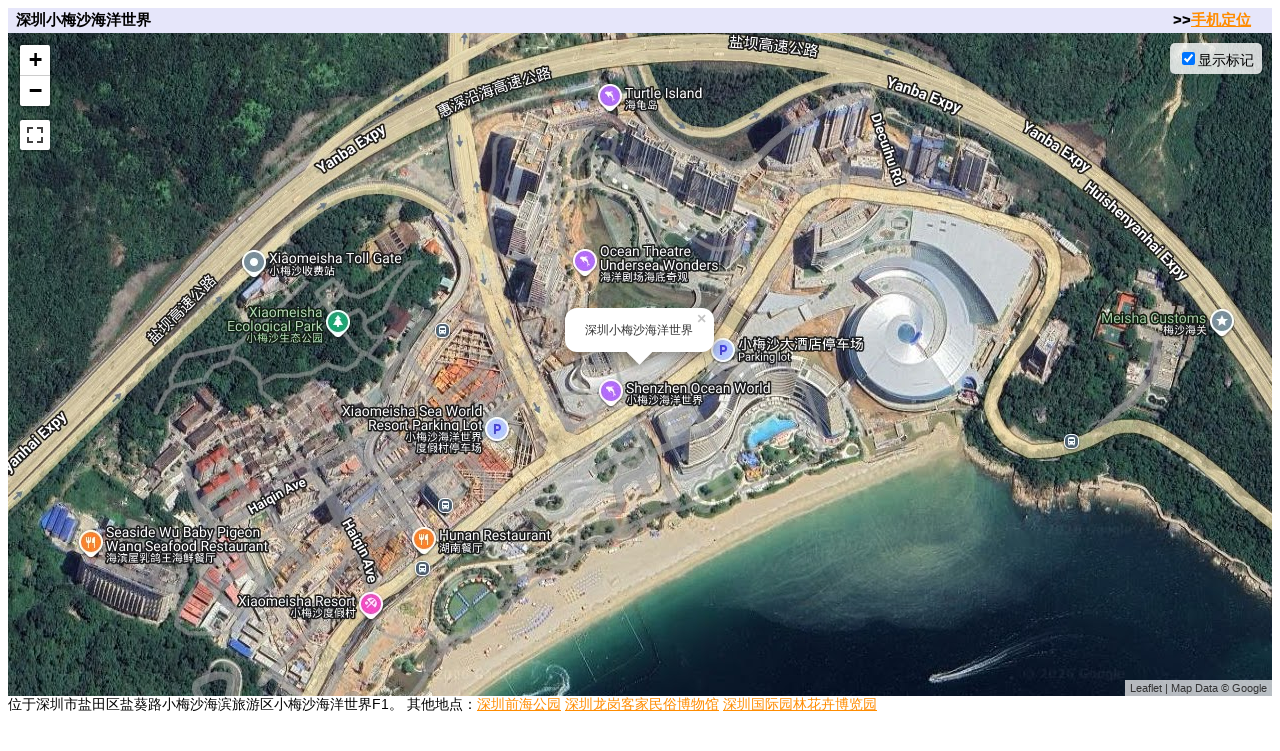

--- FILE ---
content_type: text/html; charset=UTF-8
request_url: https://m.earthol.com/view-16083.html
body_size: 1233
content:
<!DOCTYPE html>
<html lang="zh">
<head>
<meta charset="utf-8" />
<meta name="viewport" content="width=device-width, initial-scale=1" />
<title>深圳小梅沙海洋世界卫星地图</title>
<meta name="robots" content="index,follow" />
<meta name="applicable-device" content="pc,mobile" />
<link href="/imgs/allcss.css" rel="stylesheet" type="text/css" />
<script type="text/javascript" src="/imgs/include.js"></script>
<script>
x=114.32866;y=22.60314;zoom=17;info='深圳小梅沙海洋世界';
</script>
<link rel="shortcut icon" href="/favicon.ico" type="image/x-icon" />
</head>
<body>
<table width="100%" border="0" cellpadding="0" cellspacing="0">
  <tr>
    <td class="toolbars">&nbsp; 深圳小梅沙海洋世界</td>
    <td width="99px" class="toolbars">
	&gt;&gt;<a href="/gps/">手机定位</a>
	</td>
  </tr>
</table>
<table width="100%" border="0" cellpadding="0" cellspacing="0">
  <tr>
    <td width="100%" height="100%" valign="top">
	<div id="map"></div>
	位于深圳市盐田区盐葵路小梅沙海滨旅游区小梅沙海洋世界F1。 其他地点：<a href="/view-16082.html">深圳前海公园</a> <a href="/view-16081.html">深圳龙岗客家民俗博物馆</a> <a href="/view-16080.html">深圳国际园林花卉博览园</a> 
	<br /><br />
	<center>
<script async src="https://pagead2.googlesyndication.com/pagead/js/adsbygoogle.js"></script>
<!-- EolCom-AutoWide -->
<ins class="adsbygoogle"
     style="display:block"
     data-ad-client="ca-pub-5981821012308379"
     data-ad-slot="9581999259"
     data-ad-format="auto"
     data-full-width-responsive="true"></ins>
<script>
     (adsbygoogle = window.adsbygoogle || []).push({});
</script>
<br /><br />
	<strong><a href="https://www.earthol.com/">地球在线</a> <a href="https://dt.369.me/" target="_blank">地铁图</a> <a href="https://www.tourbrowser.com/" target="_blank">TourBrowser</a> <a href="https://www.ditu.me/" target="_blank">地图迷</a> </strong>
	</center>
	</td>
  </tr>
</table>
<script async src="https://www.googletagmanager.com/gtag/js?id=G-W8M4JCPJ7E"></script>
<script>
  load();
  window.dataLayer = window.dataLayer || [];
  function gtag(){dataLayer.push(arguments);}
  gtag('js', new Date());

  gtag('config', 'G-W8M4JCPJ7E');
</script>
<script defer src="https://static.cloudflareinsights.com/beacon.min.js/vcd15cbe7772f49c399c6a5babf22c1241717689176015" integrity="sha512-ZpsOmlRQV6y907TI0dKBHq9Md29nnaEIPlkf84rnaERnq6zvWvPUqr2ft8M1aS28oN72PdrCzSjY4U6VaAw1EQ==" data-cf-beacon='{"version":"2024.11.0","token":"4b84f697e35144e28e3e3c1af57c4b54","r":1,"server_timing":{"name":{"cfCacheStatus":true,"cfEdge":true,"cfExtPri":true,"cfL4":true,"cfOrigin":true,"cfSpeedBrain":true},"location_startswith":null}}' crossorigin="anonymous"></script>
</body>
</html>

--- FILE ---
content_type: text/html; charset=utf-8
request_url: https://www.google.com/recaptcha/api2/aframe
body_size: 106
content:
<!DOCTYPE HTML><html><head><meta http-equiv="content-type" content="text/html; charset=UTF-8"></head><body><script nonce="z2IY88MtXQOSTHcOOS3i6g">/** Anti-fraud and anti-abuse applications only. See google.com/recaptcha */ try{var clients={'sodar':'https://pagead2.googlesyndication.com/pagead/sodar?'};window.addEventListener("message",function(a){try{if(a.source===window.parent){var b=JSON.parse(a.data);var c=clients[b['id']];if(c){var d=document.createElement('img');d.src=c+b['params']+'&rc='+(localStorage.getItem("rc::a")?sessionStorage.getItem("rc::b"):"");window.document.body.appendChild(d);sessionStorage.setItem("rc::e",parseInt(sessionStorage.getItem("rc::e")||0)+1);localStorage.setItem("rc::h",'1769765892170');}}}catch(b){}});window.parent.postMessage("_grecaptcha_ready", "*");}catch(b){}</script></body></html>